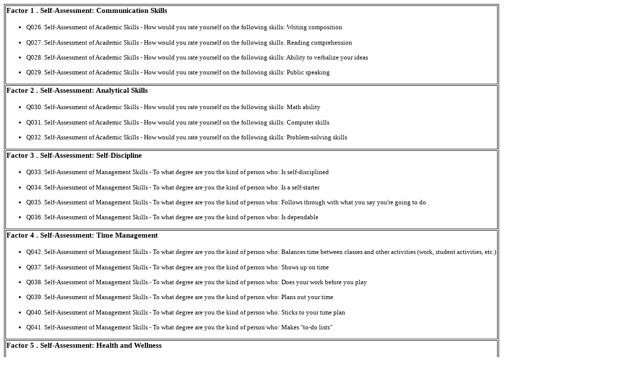

--- FILE ---
content_type: text/html; charset=UTF-8
request_url: https://reports.ia.gvsu.edu/mapworks/factors.htm
body_size: 3879
content:
<html>

<head>
<meta http-equiv=Content-Type content="text/html; charset=windows-1252">
<meta name=Generator content="Microsoft Word 12 (filtered)">
<style>
<!--
 /* Font Definitions */
 @font-face
	{font-family:Wingdings;
	panose-1:5 0 0 0 0 0 0 0 0 0;}
@font-face
	{font-family:"Cambria Math";
	panose-1:2 4 5 3 5 4 6 3 2 4;}
@font-face
	{font-family:Calibri;
	panose-1:2 15 5 2 2 2 4 3 2 4;}
@font-face
	{font-family:Tahoma;
	panose-1:2 11 6 4 3 5 4 4 2 4;}
@font-face
	{font-family:Verdana;
	panose-1:2 11 6 4 3 5 4 4 2 4;}
 /* Style Definitions */
 p.MsoNormal, li.MsoNormal, div.MsoNormal
	{margin-top:0in;
	margin-right:0in;
	margin-bottom:10.0pt;
	margin-left:0in;
	line-height:115%;
	font-size:11.0pt;
	font-family:"Calibri","sans-serif";}
h2
	{mso-style-link:"Heading 2 Char";
	margin-right:0in;
	margin-left:0in;
	font-size:18.0pt;
	font-family:"Times New Roman","serif";
	color:white;}
p.MsoAcetate, li.MsoAcetate, div.MsoAcetate
	{mso-style-link:"Balloon Text Char";
	margin:0in;
	margin-bottom:.0001pt;
	font-size:8.0pt;
	font-family:"Tahoma","sans-serif";}
p.MsoListParagraph, li.MsoListParagraph, div.MsoListParagraph
	{margin-top:0in;
	margin-right:0in;
	margin-bottom:10.0pt;
	margin-left:.5in;
	line-height:115%;
	font-size:11.0pt;
	font-family:"Calibri","sans-serif";}
p.MsoListParagraphCxSpFirst, li.MsoListParagraphCxSpFirst, div.MsoListParagraphCxSpFirst
	{margin-top:0in;
	margin-right:0in;
	margin-bottom:0in;
	margin-left:.5in;
	margin-bottom:.0001pt;
	line-height:115%;
	font-size:11.0pt;
	font-family:"Calibri","sans-serif";}
p.MsoListParagraphCxSpMiddle, li.MsoListParagraphCxSpMiddle, div.MsoListParagraphCxSpMiddle
	{margin-top:0in;
	margin-right:0in;
	margin-bottom:0in;
	margin-left:.5in;
	margin-bottom:.0001pt;
	line-height:115%;
	font-size:11.0pt;
	font-family:"Calibri","sans-serif";}
p.MsoListParagraphCxSpLast, li.MsoListParagraphCxSpLast, div.MsoListParagraphCxSpLast
	{margin-top:0in;
	margin-right:0in;
	margin-bottom:10.0pt;
	margin-left:.5in;
	line-height:115%;
	font-size:11.0pt;
	font-family:"Calibri","sans-serif";}
span.Heading2Char
	{mso-style-name:"Heading 2 Char";
	mso-style-link:"Heading 2";
	font-family:"Times New Roman","serif";
	color:white;
	font-weight:bold;}
span.BalloonTextChar
	{mso-style-name:"Balloon Text Char";
	mso-style-link:"Balloon Text";
	font-family:"Tahoma","sans-serif";}
@page Section1
	{size:8.5in 11.0in;
	margin:63.0pt 1.0in 1.0in 1.0in;}
div.Section1
	{page:Section1;}
 /* List Definitions */
 ol
	{margin-bottom:0in;}
ul
	{margin-bottom:0in;}
-->
</style>

</head>

<body lang=EN-US>

<div class=Section1>

<table class=MsoNormalTable border=1 cellpadding=0 style='background:white;
 border:solid windowtext 1.0pt'>
 <tr>
  <td style='border:solid windowtext 1.0pt;padding:.75pt .75pt .75pt .75pt'>
  <p class=MsoNormal style='margin-bottom:0in;margin-bottom:.0001pt;line-height:
  normal'><a name=f1><b><span style='font-size:10.0pt;font-family:"Verdana","sans-serif"'><a name="f1">Factor </a>
  1 . Self-Assessment: Communication Skills</span></b></a><span
  style='font-size:10.0pt;font-family:"Verdana","sans-serif"'> </span></p>
  <ul type=disc>
   <li class=MsoNormal style='line-height:normal'><span style='font-size:10.0pt;
       font-family:"Verdana","sans-serif"'>Q026. Self-Assessment of Academic
       Skills - How would you rate yourself on the following skills: Writing
       composition </span></li>
   <li class=MsoNormal style='line-height:normal'><span style='font-size:10.0pt;
       font-family:"Verdana","sans-serif"'>Q027. Self-Assessment of Academic
       Skills - How would you rate yourself on the following skills: Reading
       comprehension </span></li>
   <li class=MsoNormal style='line-height:normal'><span style='font-size:10.0pt;
       font-family:"Verdana","sans-serif"'>Q028. Self-Assessment of Academic
       Skills - How would you rate yourself on the following skills: Ability to
       verbalize your ideas </span></li>
   <li class=MsoNormal style='line-height:normal'><span style='font-size:10.0pt;
       font-family:"Verdana","sans-serif"'>Q029. Self-Assessment of Academic
       Skills - How would you rate yourself on the following skills: Public
       speaking </span></li>
  </ul>
  </td>
 </tr>
 <tr>
  <td style='border:solid windowtext 1.0pt;padding:.75pt .75pt .75pt .75pt'>
  <p class=MsoNormal style='margin-bottom:0in;margin-bottom:.0001pt;line-height:
  normal'><a name=f2><b><span style='font-size:10.0pt;font-family:"Verdana","sans-serif"'><a name="f2">Factor </a>
  2 . Self-Assessment: Analytical Skills</span></b></a><span style='font-size:
  10.0pt;font-family:"Verdana","sans-serif"'> </span></p>
  <ul type=disc>
   <li class=MsoNormal style='line-height:normal'><span style='font-size:10.0pt;
       font-family:"Verdana","sans-serif"'>Q030. Self-Assessment of Academic
       Skills - How would you rate yourself on the following skills: Math
       ability </span></li>
   <li class=MsoNormal style='line-height:normal'><span style='font-size:10.0pt;
       font-family:"Verdana","sans-serif"'>Q031. Self-Assessment of Academic
       Skills - How would you rate yourself on the following skills: Computer
       skills </span></li>
   <li class=MsoNormal style='line-height:normal'><span style='font-size:10.0pt;
       font-family:"Verdana","sans-serif"'>Q032. Self-Assessment of Academic
       Skills - How would you rate yourself on the following skills:
       Problem-solving skills </span></li>
  </ul>
  </td>
 </tr>
 <tr>
  <td style='border:solid windowtext 1.0pt;padding:.75pt .75pt .75pt .75pt'>
  <p class=MsoNormal style='margin-bottom:0in;margin-bottom:.0001pt;line-height:
  normal'><a name=f3><b><span style='font-size:10.0pt;font-family:"Verdana","sans-serif"'><a name="f3">Factor </a>
  3 . Self-Assessment: Self-Discipline</span></b></a><span style='font-size:
  10.0pt;font-family:"Verdana","sans-serif"'> </span></p>
  <ul type=disc>
   <li class=MsoNormal style='line-height:normal'><span style='font-size:10.0pt;
       font-family:"Verdana","sans-serif"'>Q033. Self-Assessment of Management
       Skills - To what degree are you the kind of person who: Is
       self-disciplined </span></li>
   <li class=MsoNormal style='line-height:normal'><span style='font-size:10.0pt;
       font-family:"Verdana","sans-serif"'>Q034. Self-Assessment of Management
       Skills - To what degree are you the kind of person who: Is a
       self-starter </span></li>
   <li class=MsoNormal style='line-height:normal'><span style='font-size:10.0pt;
       font-family:"Verdana","sans-serif"'>Q035. Self-Assessment of Management
       Skills - To what degree are you the kind of person who: Follows through
       with what you say you're going to do </span></li>
   <li class=MsoNormal style='line-height:normal'><span style='font-size:10.0pt;
       font-family:"Verdana","sans-serif"'>Q036. Self-Assessment of Management
       Skills - To what degree are you the kind of person who: Is dependable </span></li>
  </ul>
  </td>
 </tr>
 <tr>
  <td style='border:solid windowtext 1.0pt;padding:.75pt .75pt .75pt .75pt'>
  <p class=MsoNormal style='margin-bottom:0in;margin-bottom:.0001pt;line-height:
  normal'><a name=f4><b><span style='font-size:10.0pt;font-family:"Verdana","sans-serif"'><a name="f4">Factor </a>
  4 . Self-Assessment: Time Management</span></b></a><span style='font-size:
  10.0pt;font-family:"Verdana","sans-serif"'> </span></p>
  <ul type=disc>
   <li class=MsoNormal style='line-height:normal'><span style='font-size:10.0pt;
       font-family:"Verdana","sans-serif"'>Q042. Self-Assessment of Management
       Skills - To what degree are you the kind of person who: Balances time
       between classes and other activities (work, student activities, etc.) </span></li>
   <li class=MsoNormal style='line-height:normal'><span style='font-size:10.0pt;
       font-family:"Verdana","sans-serif"'>Q037. Self-Assessment of Management
       Skills - To what degree are you the kind of person who: Shows up on time
       </span></li>
   <li class=MsoNormal style='line-height:normal'><span style='font-size:10.0pt;
       font-family:"Verdana","sans-serif"'>Q038. Self-Assessment of Management
       Skills - To what degree are you the kind of person who: Does your work
       before you play </span></li>
   <li class=MsoNormal style='line-height:normal'><span style='font-size:10.0pt;
       font-family:"Verdana","sans-serif"'>Q039. Self-Assessment of Management
       Skills - To what degree are you the kind of person who: Plans out your
       time </span></li>
   <li class=MsoNormal style='line-height:normal'><span style='font-size:10.0pt;
       font-family:"Verdana","sans-serif"'>Q040. Self-Assessment of Management Skills
       - To what degree are you the kind of person who: Sticks to your time
       plan </span></li>
   <li class=MsoNormal style='line-height:normal'><span style='font-size:10.0pt;
       font-family:"Verdana","sans-serif"'>Q041. Self-Assessment of Management
       Skills - To what degree are you the kind of person who: Makes
       &quot;to-do lists&quot; </span></li>
  </ul>
  </td>
 </tr>
 <tr>
  <td style='border:solid windowtext 1.0pt;padding:.75pt .75pt .75pt .75pt'>
  <p class=MsoNormal style='margin-bottom:0in;margin-bottom:.0001pt;line-height:
  normal'><a name=f5><b><span style='font-size:10.0pt;font-family:"Verdana","sans-serif"'><a name="f5">Factor </a>
  5 . Self-Assessment: Health and Wellness</span></b></a><span
  style='font-size:10.0pt;font-family:"Verdana","sans-serif"'> </span></p>
  <ul type=disc>
   <li class=MsoNormal style='line-height:normal'><span style='font-size:10.0pt;
       font-family:"Verdana","sans-serif"'>Q053. Self-Assessment of a Healthy
       Lifestyle - To what degree do you: Sleep enough (i.e. not tired most
       days) </span></li>
   <li class=MsoNormal style='line-height:normal'><span style='font-size:10.0pt;
       font-family:"Verdana","sans-serif"'>Q054. Self-Assessment of a Healthy
       Lifestyle - To what degree do you: Exercise the amount of time to remain
       physically healthy </span></li>
  </ul>
  </td>
 </tr>
 <tr>
  <td style='border:solid windowtext 1.0pt;padding:.75pt .75pt .75pt .75pt'>
  <p class=MsoNormal style='margin-bottom:0in;margin-bottom:.0001pt;line-height:
  normal'><a name=f6><b><span style='font-size:10.0pt;font-family:"Verdana","sans-serif"'><a name="f6">Factor </a>
  6 . Commitment to Higher Education</span></b></a><span style='font-size:10.0pt;
  font-family:"Verdana","sans-serif"'> </span></p>
  <ul type=disc>
   <li class=MsoNormal style='line-height:normal'><span style='font-size:10.0pt;
       font-family:"Verdana","sans-serif"'>Q011. To what degree are you
       committed to completing your: College degree </span></li>
   <li class=MsoNormal style='line-height:normal'><span style='font-size:10.0pt;
       font-family:"Verdana","sans-serif"'>Q010. To what degree are you
       committed to completing your: First year of college </span></li>
  </ul>
  </td>
 </tr>
 <tr>
  <td style='border:solid windowtext 1.0pt;padding:.75pt .75pt .75pt .75pt'>
  <p class=MsoNormal style='margin-bottom:0in;margin-bottom:.0001pt;line-height:
  normal'><a name=f7><b><span style='font-size:10.0pt;font-family:"Verdana","sans-serif"'><a name="f7">Factor </a>
  7 . Commitment to the Institution</span></b></a><span style='font-size:10.0pt;
  font-family:"Verdana","sans-serif"'> </span></p>
  <ul type=disc>
   <li class=MsoNormal style='line-height:normal'><span style='font-size:10.0pt;
       font-family:"Verdana","sans-serif"'>Q012. To what degree are you
       committed to completing your: College degree at this institution </span></li>
   <li class=MsoNormal style='line-height:normal'><span style='font-size:10.0pt;
       font-family:"Verdana","sans-serif"'>Q013. To what degree do you intend
       to come back to this institution for the next: Term </span></li>
   <li class=MsoNormal style='line-height:normal'><span style='font-size:10.0pt;
       font-family:"Verdana","sans-serif"'>Q014. To what degree do you intend
       to come back to this institution for the next: Academic year </span></li>
  </ul>
  </td>
 </tr>
 <tr>
  <td style='border:solid windowtext 1.0pt;padding:.75pt .75pt .75pt .75pt'>
  <p class=MsoNormal style='margin-bottom:0in;margin-bottom:.0001pt;line-height:
  normal'><a name=f8><b><span style='font-size:10.0pt;font-family:"Verdana","sans-serif"'><a name="f8">Factor </a>
  8 . Basic Academic Behaviors</span></b></a><span style='font-size:10.0pt;
  font-family:"Verdana","sans-serif"'> </span></p>
  <ul type=disc>
   <li class=MsoNormal style='line-height:normal'><span style='font-size:10.0pt;
       font-family:"Verdana","sans-serif"'>Q072. Basic Academic Behaviors - To
       what degree are you the kind of person who: Attends class </span></li>
   <li class=MsoNormal style='line-height:normal'><span style='font-size:10.0pt;
       font-family:"Verdana","sans-serif"'>Q073. Basic Academic Behaviors - To
       what degree are you the kind of person who: Pays attention in class </span></li>
   <li class=MsoNormal style='line-height:normal'><span style='font-size:10.0pt;
       font-family:"Verdana","sans-serif"'>Q074. Basic Academic Behaviors - To
       what degree are you the kind of person who: Takes good notes in class </span></li>
   <li class=MsoNormal style='line-height:normal'><span style='font-size:10.0pt;
       font-family:"Verdana","sans-serif"'>Q075. Basic Academic Behaviors - To
       what degree are you the kind of person who: Turns in required homework
       assignments </span></li>
   <li class=MsoNormal style='line-height:normal'><span style='font-size:10.0pt;
       font-family:"Verdana","sans-serif"'>Q076. Basic Academic Behaviors - To
       what degree are you the kind of person who: Records your assignments and
       tests in a calendar </span></li>
   <li class=MsoNormal style='line-height:normal'><span style='font-size:10.0pt;
       font-family:"Verdana","sans-serif"'>Q077. Basic Academic Behaviors - To
       what degree are you the kind of person who: Spends sufficient study time
       to earn good grades </span></li>
  </ul>
  </td>
 </tr>
 <tr>
  <td style='border:solid windowtext 1.0pt;padding:.75pt .75pt .75pt .75pt'>
  <p class=MsoNormal style='margin-bottom:0in;margin-bottom:.0001pt;line-height:
  normal'><a name=f9><b><span style='font-size:10.0pt;font-family:"Verdana","sans-serif"'><a name="f9">Factor </a>
  9 . Advanced Academic Behaviors: Active Involvement</span></b></a><span
  style='font-size:10.0pt;font-family:"Verdana","sans-serif"'> </span></p>
  <ul type=disc>
   <li class=MsoNormal style='line-height:normal'><span style='font-size:10.0pt;
       font-family:"Verdana","sans-serif"'>Q078. Advanced Academic Behaviors -
       To what degree are you the kind of person who: Participates in class </span></li>
   <li class=MsoNormal style='line-height:normal'><span style='font-size:10.0pt;
       font-family:"Verdana","sans-serif"'>Q079. Advanced Academic Behaviors -
       To what degree are you the kind of person who: Meets with the instructor
       during office hours </span></li>
   <li class=MsoNormal style='line-height:normal'><span style='font-size:10.0pt;
       font-family:"Verdana","sans-serif"'>Q080. Advanced Academic Behaviors -
       To what degree are you the kind of person who: Communicates with
       instructor outside of office hours </span></li>
  </ul>
  </td>
 </tr>
 <tr>
  <td style='border:solid windowtext 1.0pt;padding:.75pt .75pt .75pt .75pt'>
  <p class=MsoNormal style='margin-bottom:0in;margin-bottom:.0001pt;line-height:
  normal'><a name=f10><b><span style='font-size:10.0pt;font-family:"Verdana","sans-serif"'><a name="f10">Factor </a>
  10 . Advanced Academic Behaviors: Short Term Studying</span></b></a><span
  style='font-size:10.0pt;font-family:"Verdana","sans-serif"'> </span></p>
  <ul type=disc>
   <li class=MsoNormal style='line-height:normal'><span style='font-size:10.0pt;
       font-family:"Verdana","sans-serif"'>Q081. Advanced Academic Behaviors -
       To what degree are you the kind of person who: Studies in a place where
       you can avoid distractions </span></li>
   <li class=MsoNormal style='line-height:normal'><span style='font-size:10.0pt;
       font-family:"Verdana","sans-serif"'>Q082. Advanced Academic Behaviors -
       To what degree are you the kind of person who: Studies on a regular
       schedule </span></li>
   <li class=MsoNormal style='line-height:normal'><span style='font-size:10.0pt;
       font-family:"Verdana","sans-serif"'>Q083. Advanced Academic Behaviors -
       To what degree are you the kind of person who: Studies in blocks of time
       greater than one hour </span></li>
   <li class=MsoNormal style='line-height:normal'><span style='font-size:10.0pt;
       font-family:"Verdana","sans-serif"'>Q084. Advanced Academic Behaviors -
       To what degree are you the kind of person who: Studies during your most
       productive hours each day </span></li>
  </ul>
  </td>
 </tr>
 <tr>
  <td style='border:solid windowtext 1.0pt;padding:.75pt .75pt .75pt .75pt'>
  <p class=MsoNormal style='margin-bottom:0in;margin-bottom:.0001pt;line-height:
  normal'><a name=f11><b><span style='font-size:10.0pt;font-family:"Verdana","sans-serif"'><a name="f11">Factor </a>
  11 . Advanced Academic Behaviors: Readings and Reviews</span></b></a><span
  style='font-size:10.0pt;font-family:"Verdana","sans-serif"'> </span></p>
  <ul type=disc>
   <li class=MsoNormal style='line-height:normal'><span style='font-size:10.0pt;
       font-family:"Verdana","sans-serif"'>Q085. Advanced Academic Behaviors -
       To what degree are you the kind of person who: Conducts weekly reviews
       of your class notes </span></li>
   <li class=MsoNormal style='line-height:normal'><span style='font-size:10.0pt;
       font-family:"Verdana","sans-serif"'>Q086. Advanced Academic Behaviors -
       To what degree are you the kind of person who: Reads the assigned
       readings within a day before class </span></li>
   <li class=MsoNormal style='line-height:normal'><span style='font-size:10.0pt;
       font-family:"Verdana","sans-serif"'>Q087. Advanced Academic Behaviors -
       To what degree are you the kind of person who: Reviews lecture notes
       within a day after class </span></li>
  </ul>
  </td>
 </tr>
 <tr>
  <td style='border:solid windowtext 1.0pt;padding:.75pt .75pt .75pt .75pt'>
  <p class=MsoNormal style='margin-bottom:0in;margin-bottom:.0001pt;line-height:
  normal'><a name=f12><b><span style='font-size:10.0pt;font-family:"Verdana","sans-serif"'><a name="f12">Factor </a>
  12 . Advanced Academic Behaviors: Large and Long Term Projects</span></b></a><span
  style='font-size:10.0pt;font-family:"Verdana","sans-serif"'> </span></p>
  <ul type=disc>
   <li class=MsoNormal style='line-height:normal'><span style='font-size:10.0pt;
       font-family:"Verdana","sans-serif"'>Q088. Advanced Academic Behaviors -
       To what degree are you the kind of person who: Works on large projects
       well in advance of the due date </span></li>
   <li class=MsoNormal style='line-height:normal'><span style='font-size:10.0pt;
       font-family:"Verdana","sans-serif"'>Q089. Advanced Academic Behaviors -
       To what degree are you the kind of person who: Conducts multiple work
       periods to complete large projects </span></li>
   <li class=MsoNormal style='line-height:normal'><span style='font-size:10.0pt;
       font-family:"Verdana","sans-serif"'>Q090. Advanced Academic Behaviors -
       To what degree are you the kind of person who: Finishes long-term
       projects at least three days in advance </span></li>
  </ul>
  </td>
 </tr>
 <tr>
  <td style='border:solid windowtext 1.0pt;padding:.75pt .75pt .75pt .75pt'>
  <p class=MsoNormal style='margin-bottom:0in;margin-bottom:.0001pt;line-height:
  normal'><a name=f13><b><span style='font-size:10.0pt;font-family:"Verdana","sans-serif"'><a name="f13">Factor </a>
  13 . Academic Self-Efficacy</span></b></a><span style='font-size:10.0pt;
  font-family:"Verdana","sans-serif"'> </span></p>
  <ul type=disc>
   <li class=MsoNormal style='line-height:normal'><span style='font-size:10.0pt;
       font-family:"Verdana","sans-serif"'>Q068. Academic Self-Efficacy - To
       what degree are you certain that you can: Do even the hardest work
       assigned in your courses </span></li>
   <li class=MsoNormal style='line-height:normal'><span style='font-size:10.0pt;
       font-family:"Verdana","sans-serif"'>Q069. Academic Self-Efficacy - To
       what degree are you certain that you can: Do well on all problems and
       tasks assigned in your courses </span></li>
   <li class=MsoNormal style='line-height:normal'><span style='font-size:10.0pt;
       font-family:"Verdana","sans-serif"'>Q070. Academic Self-Efficacy - To
       what degree are you certain that you can: Do well in your hardest course
       </span></li>
   <li class=MsoNormal style='line-height:normal'><span style='font-size:10.0pt;
       font-family:"Verdana","sans-serif"'>Q071. Academic Self-Efficacy - To
       what degree are you certain that you can: Persevere on class projects
       even when there are challenges </span></li>
  </ul>
  </td>
 </tr>
 <tr>
  <td style='border:solid windowtext 1.0pt;padding:.75pt .75pt .75pt .75pt'>
  <p class=MsoNormal style='margin-bottom:0in;margin-bottom:.0001pt;line-height:
  normal'><a name=f14><b><span style='font-size:10.0pt;font-family:"Verdana","sans-serif"'><a name="f14">Factor </a>
  14 . Homesickness: Separation</span></b></a><span style='font-size:10.0pt;
  font-family:"Verdana","sans-serif"'> </span></p>
  <ul type=disc>
   <li class=MsoNormal style='line-height:normal'><span style='font-size:10.0pt;
       font-family:"Verdana","sans-serif"'>Q129. Homesickness - To what degree
       do you: Miss your family back home </span></li>
   <li class=MsoNormal style='line-height:normal'><span style='font-size:10.0pt;
       font-family:"Verdana","sans-serif"'>Q130. Homesickness - To what degree
       do you: Miss your old friends who are not at this school </span></li>
  </ul>
  </td>
 </tr>
 <tr>
  <td style='border:solid windowtext 1.0pt;padding:.75pt .75pt .75pt .75pt'>
  <p class=MsoNormal style='margin-bottom:0in;margin-bottom:.0001pt;line-height:
  normal'><a name=f15><b><span style='font-size:10.0pt;font-family:"Verdana","sans-serif"'><a name="f15">Factor </a>
  15 . Homesickness: Distressed</span></b></a><span style='font-size:10.0pt;
  font-family:"Verdana","sans-serif"'> </span></p>
  <ul type=disc>
   <li class=MsoNormal style='line-height:normal'><span style='font-size:10.0pt;
       font-family:"Verdana","sans-serif"'>Q132. Homesickness - To what degree
       do you: Feel upset because you want to go home </span></li>
   <li class=MsoNormal style='line-height:normal'><span style='font-size:10.0pt;
       font-family:"Verdana","sans-serif"'>Q133. Homesickness - To what degree
       do you: Regret leaving home to go to school </span></li>
   <li class=MsoNormal style='line-height:normal'><span style='font-size:10.0pt;
       font-family:"Verdana","sans-serif"'>Q134. Homesickness - To what degree
       do you: Think about going home all the time </span></li>
  </ul>
  </td>
 </tr>
 <tr>
  <td style='border:solid windowtext 1.0pt;padding:.75pt .75pt .75pt .75pt'>
  <p class=MsoNormal style='margin-bottom:0in;margin-bottom:.0001pt;line-height:
  normal'><a name=f16><b><span style='font-size:10.0pt;font-family:"Verdana","sans-serif"'><a name="f16">Factor </a>
  16 . Peer Connections</span></b></a><span style='font-size:10.0pt;font-family:
  "Verdana","sans-serif"'> </span></p>
  <ul type=disc>
   <li class=MsoNormal style='line-height:normal'><span style='font-size:10.0pt;
       font-family:"Verdana","sans-serif"'>Q095. Peer Connections - On this
       campus, to what degree are you meeting people: Who share common
       interests with you </span></li>
   <li class=MsoNormal style='line-height:normal'><span style='font-size:10.0pt;
       font-family:"Verdana","sans-serif"'>Q096. Peer Connections - On this
       campus, to what degree are you meeting people: Who include you in their
       activities </span></li>
   <li class=MsoNormal style='line-height:normal'><span style='font-size:10.0pt;
       font-family:"Verdana","sans-serif"'>Q097. Peer Connections - On this
       campus, to what degree are you meeting people: You enjoy spending time
       with </span></li>
   <li class=MsoNormal style='line-height:normal'><span style='font-size:10.0pt;
       font-family:"Verdana","sans-serif"'>Q098. Peer Connections - On this
       campus, to what degree are you meeting people: You like </span></li>
  </ul>
  </td>
 </tr>
 <tr>
  <td style='border:solid windowtext 1.0pt;padding:.75pt .75pt .75pt .75pt'>
  <p class=MsoNormal style='margin-bottom:0in;margin-bottom:.0001pt;line-height:
  normal'><a name=f17><b><span style='font-size:10.0pt;font-family:"Verdana","sans-serif"'><a name="f17">Factor </a>
  17 . On-Campus Living: Social Aspects</span></b></a><span style='font-size:
  10.0pt;font-family:"Verdana","sans-serif"'> </span></p>
  <ul type=disc>
   <li class=MsoNormal style='line-height:normal'><span style='font-size:10.0pt;
       font-family:"Verdana","sans-serif"'>Q100. On-Campus Living - To what
       degree are you: Hanging out with other residents </span></li>
   <li class=MsoNormal style='line-height:normal'><span style='font-size:10.0pt;
       font-family:"Verdana","sans-serif"'>Q101. On-Campus Living - To what
       degree are you: Making friends with others in the hall/building </span></li>
   <li class=MsoNormal style='line-height:normal'><span style='font-size:10.0pt;
       font-family:"Verdana","sans-serif"'>Q102. On-Campus Living - To what
       degree are you: Satisfied with the social activities in your
       hall/building </span></li>
  </ul>
  </td>
 </tr>
 <tr>
  <td style='border:solid windowtext 1.0pt;padding:.75pt .75pt .75pt .75pt'>
  <p class=MsoNormal style='margin-bottom:0in;margin-bottom:.0001pt;line-height:
  normal'><a name=f18><b><span style='font-size:10.0pt;font-family:"Verdana","sans-serif"'><a name="f18">Factor </a>
  18 . On-Campus Living: Environment</span></b></a><span style='font-size:10.0pt;
  font-family:"Verdana","sans-serif"'> </span></p>
  <ul type=disc>
   <li class=MsoNormal style='line-height:normal'><span style='font-size:10.0pt;
       font-family:"Verdana","sans-serif"'>Q103. On-Campus Living - To what
       degree are you: Adjusting to living in on-campus housing </span></li>
   <li class=MsoNormal style='line-height:normal'><span style='font-size:10.0pt;
       font-family:"Verdana","sans-serif"'>Q104. On-Campus Living - To what
       degree are you: Able to study in your room/hall </span></li>
   <li class=MsoNormal style='line-height:normal'><span style='font-size:10.0pt;
       font-family:"Verdana","sans-serif"'>Q105. On-Campus Living - To what
       degree are you: Able to sleep in your room </span></li>
   <li class=MsoNormal style='line-height:normal'><span style='font-size:10.0pt;
       font-family:"Verdana","sans-serif"'>Q106. On-Campus Living - To what
       degree are you: Satisfied with your overall hall/building experience </span></li>
  </ul>
  </td>
 </tr>
 <tr>
  <td style='border:solid windowtext 1.0pt;padding:.75pt .75pt .75pt .75pt'>
  <p class=MsoNormal style='margin-bottom:0in;margin-bottom:.0001pt;line-height:
  normal'><a name=f19><b><span style='font-size:10.0pt;font-family:"Verdana","sans-serif"'><a name="f19">Factor </a>
  19 . On-Campus Living: Roommate Relationship</span></b></a><span
  style='font-size:10.0pt;font-family:"Verdana","sans-serif"'> </span></p>
  <ul type=disc>
   <li class=MsoNormal style='line-height:normal'><span style='font-size:10.0pt;
       font-family:"Verdana","sans-serif"'>Q107. To what degree are roommate(s)
       or residents living with/near you: Respecting your study time </span></li>
   <li class=MsoNormal style='line-height:normal'><span style='font-size:10.0pt;
       font-family:"Verdana","sans-serif"'>Q108. To what degree are roommate(s)
       or residents living with/near you: Respecting your sleep time </span></li>
   <li class=MsoNormal style='line-height:normal'><span style='font-size:10.0pt;
       font-family:"Verdana","sans-serif"'>Q109. To what degree are roommate(s)
       or residents living with/near you: Respecting your privacy </span></li>
   <li class=MsoNormal style='line-height:normal'><span style='font-size:10.0pt;
       font-family:"Verdana","sans-serif"'>Q110. To what degree are roommate(s)
       or residents living with/near you: Respecting your property </span></li>
   <li class=MsoNormal style='line-height:normal'><span style='font-size:10.0pt;
       font-family:"Verdana","sans-serif"'>Q111. Overall, to what degree are
       you having problems with people living with/near you? </span></li>
  </ul>
  </td>
 </tr>
 <tr>
  <td style='border:solid windowtext 1.0pt;padding:.75pt .75pt .75pt .75pt'>
  <p class=MsoNormal style='margin-bottom:0in;margin-bottom:.0001pt;line-height:
  normal'><a name=f20><b><span style='font-size:10.0pt;font-family:"Verdana","sans-serif"'><a name="f20">Factor </a>
  20 . Off-Campus Living: Environment</span></b></a><span style='font-size:
  10.0pt;font-family:"Verdana","sans-serif"'> </span></p>
  <ul type=disc>
   <li class=MsoNormal style='line-height:normal'><span style='font-size:10.0pt;
       font-family:"Verdana","sans-serif"'>Q118. Off-Campus Living Environment
       - To what degree are you: Able to study in your room/home </span></li>
   <li class=MsoNormal style='line-height:normal'><span style='font-size:10.0pt;
       font-family:"Verdana","sans-serif"'>Q119. Off-Campus Living Environment
       - To what degree are you: Able to sleep in your room/home </span></li>
   <li class=MsoNormal style='line-height:normal'><span style='font-size:10.0pt;
       font-family:"Verdana","sans-serif"'>Q120. Off-Campus Living Environment
       - To what degree are you: Satisfied with your overall living environment
       </span></li>
  </ul>
  </td>
 </tr>
 <tr>
  <td style='border:solid windowtext 1.0pt;padding:.75pt .75pt .75pt .75pt'>
  <p class=MsoNormal style='margin-bottom:0in;margin-bottom:.0001pt;line-height:
  normal'><a name=f21><b><span style='font-size:10.0pt;font-family:"Verdana","sans-serif"'><a name="f21">Factor </a>
  21 . Satisfaction with Institution</span></b></a><span style='font-size:10.0pt;
  font-family:"Verdana","sans-serif"'> </span></p>
  <ul type=disc>
   <li class=MsoNormal style='line-height:normal'><span style='font-size:10.0pt;
       font-family:"Verdana","sans-serif"'>Q151. Overall Evaluation of the
       College/University - Overall, to what degree: Would you choose this
       college/university again if you had it to do over? </span></li>
   <li class=MsoNormal style='line-height:normal'><span style='font-size:10.0pt;
       font-family:"Verdana","sans-serif"'>Q152. Overall Evaluation of the
       College/University - Overall, to what degree: Would you recommend this
       college/university to someone who wants to attend college? </span></li>
   <li class=MsoNormal style='line-height:normal'><span style='font-size:10.0pt;
       font-family:"Verdana","sans-serif"'>Q153. Overall, please rate your
       experience at this college/university </span></li>
  </ul>
  </td>
 </tr>
 <tr>
  <td style='border:solid windowtext 1.0pt;padding:.75pt .75pt .75pt .75pt'>
  <p class=MsoNormal style='margin-bottom:0in;margin-bottom:.0001pt;line-height:
  normal'><a name=f22><b><span style='font-size:10.0pt;font-family:"Verdana","sans-serif"'><a name="f22">Factor </a>
  22 . Social Integration</span></b></a><span style='font-size:10.0pt;
  font-family:"Verdana","sans-serif"'> </span></p>
  <ul type=disc>
   <li class=MsoNormal style='line-height:normal'><span style='font-size:10.0pt;
       font-family:"Verdana","sans-serif"'>Q148. Sense of Belonging - Overall,
       to what degree: Do you belong here? </span></li>
   <li class=MsoNormal style='line-height:normal'><span style='font-size:10.0pt;
       font-family:"Verdana","sans-serif"'>Q149. Sense of Belonging - Overall,
       to what degree: Are you fitting in? </span></li>
   <li class=MsoNormal style='line-height:normal'><span style='font-size:10.0pt;
       font-family:"Verdana","sans-serif"'>Q150. Sense of Belonging - Overall,
       to what degree: Are you satisfied with your social life on campus? </span></li>
  </ul>
  </td>
 </tr>
 <tr>
  <td style='border:solid windowtext 1.0pt;padding:.75pt .75pt .75pt .75pt'>
  <p class=MsoNormal style='margin-bottom:0in;margin-bottom:.0001pt;line-height:
  normal'><a name=f23><b><span style='font-size:10.0pt;font-family:"Verdana","sans-serif"'><a name="f23">Factor </a>
  23 . Academic Integration</span></b></a><span style='font-size:10.0pt;
  font-family:"Verdana","sans-serif"'> </span></p>
  <ul type=disc>
   <li class=MsoNormal style='line-height:normal'><span style='font-size:10.0pt;
       font-family:"Verdana","sans-serif"'>Q143. Academic Adjustment - Overall,
       to what degree are you: Keeping current with your academic work </span></li>
   <li class=MsoNormal style='line-height:normal'><span style='font-size:10.0pt;
       font-family:"Verdana","sans-serif"'>Q144. Academic Adjustment - Overall,
       to what degree are you: Motivated to complete your academic work </span></li>
   <li class=MsoNormal style='line-height:normal'><span style='font-size:10.0pt;
       font-family:"Verdana","sans-serif"'>Q145. Academic Adjustment - Overall,
       to what degree are you: Performing well in your classes </span></li>
   <li class=MsoNormal style='line-height:normal'><span style='font-size:10.0pt;
       font-family:"Verdana","sans-serif"'>Q146. Academic Adjustment - Overall,
       to what degree are you: Learning </span></li>
   <li class=MsoNormal style='line-height:normal'><span style='font-size:10.0pt;
       font-family:"Verdana","sans-serif"'>Q147. Academic Adjustment - Overall,
       to what degree are you: Satisfied with your academic life on campus </span></li>
  </ul>
  </td>
 </tr>
</table>

<p class=MsoNormal>&nbsp;</p>

</div>

</body>

</html>
